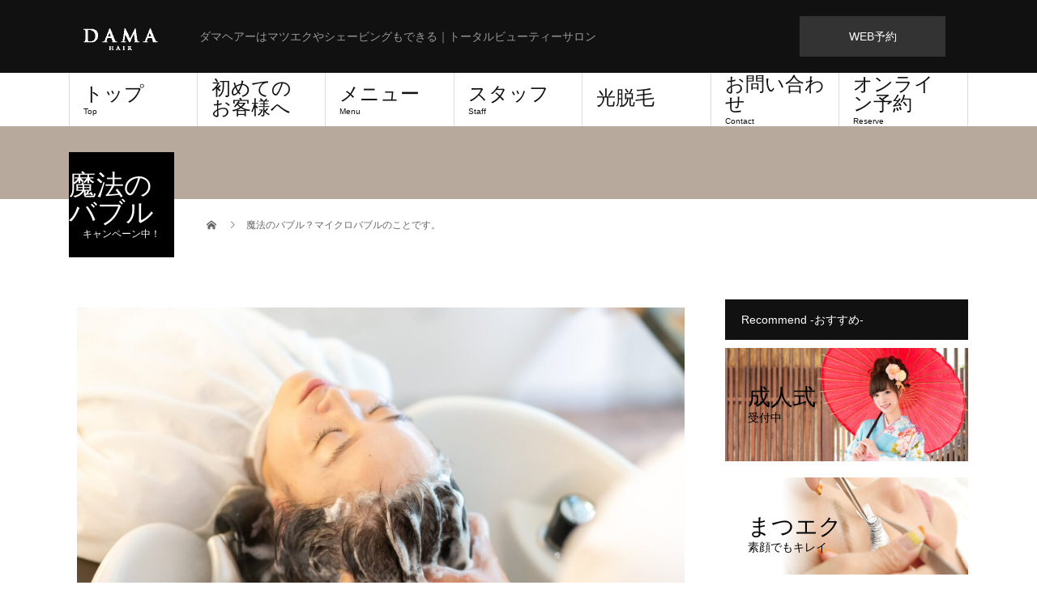

--- FILE ---
content_type: text/html; charset=UTF-8
request_url: https://dama.vc/marbb/
body_size: 78456
content:
<!DOCTYPE html>
<html dir="ltr" lang="ja" prefix="og: https://ogp.me/ns#">
<head>
<meta charset="UTF-8">
<meta name="description" content="サロン向けマイクロバブル発生装置「marbb」は、マイナスの電荷を帯びた炭酸の2000分の1以下のマイクロバブルを発生させ、毛穴の細部にまで入り込んで汚れを吸着、除去します。「marbb」を使用することで、毛髪に付着している汚れだけでなく臭いやかゆみの原因となるシャンプー剤やカラー剤・パーマ剤を徹底的に洗浄し、カラーやパーマ、サロンメニューのクオリティを上げることが可能になります。">
<meta name="viewport" content="width=device-width">
<title>魔法のバブル？マイクロバブルのことです。 | 常陸太田市の美容室 | DAMA HAIR | ダマヘアー</title>

		<!-- All in One SEO 4.9.3 - aioseo.com -->
	<meta name="robots" content="max-image-preview:large" />
	<link rel="canonical" href="https://dama.vc/marbb/" />
	<meta name="generator" content="All in One SEO (AIOSEO) 4.9.3" />
		<meta property="og:locale" content="ja_JP" />
		<meta property="og:site_name" content="常陸太田市の美容室 | DAMA HAIR | ダマヘアー | ダマヘアーはマツエクやシェービングもできる｜トータルビューティーサロン" />
		<meta property="og:type" content="article" />
		<meta property="og:title" content="魔法のバブル？マイクロバブルのことです。 | 常陸太田市の美容室 | DAMA HAIR | ダマヘアー" />
		<meta property="og:url" content="https://dama.vc/marbb/" />
		<meta property="article:published_time" content="2023-06-06T15:54:54+00:00" />
		<meta property="article:modified_time" content="2023-06-14T23:29:57+00:00" />
		<meta name="twitter:card" content="summary" />
		<meta name="twitter:title" content="魔法のバブル？マイクロバブルのことです。 | 常陸太田市の美容室 | DAMA HAIR | ダマヘアー" />
		<script type="application/ld+json" class="aioseo-schema">
			{"@context":"https:\/\/schema.org","@graph":[{"@type":"BreadcrumbList","@id":"https:\/\/dama.vc\/marbb\/#breadcrumblist","itemListElement":[{"@type":"ListItem","@id":"https:\/\/dama.vc#listItem","position":1,"name":"\u30db\u30fc\u30e0","item":"https:\/\/dama.vc","nextItem":{"@type":"ListItem","@id":"https:\/\/dama.vc\/marbb\/#listItem","name":"\u9b54\u6cd5\u306e\u30d0\u30d6\u30eb\uff1f\u30de\u30a4\u30af\u30ed\u30d0\u30d6\u30eb\u306e\u3053\u3068\u3067\u3059\u3002"}},{"@type":"ListItem","@id":"https:\/\/dama.vc\/marbb\/#listItem","position":2,"name":"\u9b54\u6cd5\u306e\u30d0\u30d6\u30eb\uff1f\u30de\u30a4\u30af\u30ed\u30d0\u30d6\u30eb\u306e\u3053\u3068\u3067\u3059\u3002","previousItem":{"@type":"ListItem","@id":"https:\/\/dama.vc#listItem","name":"\u30db\u30fc\u30e0"}}]},{"@type":"Organization","@id":"https:\/\/dama.vc\/#organization","name":"\u5e38\u9678\u592a\u7530\u5e02\u306e\u7f8e\u5bb9\u5ba4\u3000DAMA HAIR \u30c0\u30de\u30d8\u30a2\u30fc","description":"\u30c0\u30de\u30d8\u30a2\u30fc\u306f\u30de\u30c4\u30a8\u30af\u3084\u30b7\u30a7\u30fc\u30d3\u30f3\u30b0\u3082\u3067\u304d\u308b\uff5c\u30c8\u30fc\u30bf\u30eb\u30d3\u30e5\u30fc\u30c6\u30a3\u30fc\u30b5\u30ed\u30f3","url":"https:\/\/dama.vc\/","telephone":"+81294722499","logo":{"@type":"ImageObject","url":"https:\/\/dama.vc\/new\/wp-content\/uploads\/2021\/11\/Dama.jpg","@id":"https:\/\/dama.vc\/marbb\/#organizationLogo","width":112,"height":112},"image":{"@id":"https:\/\/dama.vc\/marbb\/#organizationLogo"}},{"@type":"WebPage","@id":"https:\/\/dama.vc\/marbb\/#webpage","url":"https:\/\/dama.vc\/marbb\/","name":"\u9b54\u6cd5\u306e\u30d0\u30d6\u30eb\uff1f\u30de\u30a4\u30af\u30ed\u30d0\u30d6\u30eb\u306e\u3053\u3068\u3067\u3059\u3002 | \u5e38\u9678\u592a\u7530\u5e02\u306e\u7f8e\u5bb9\u5ba4 | DAMA HAIR | \u30c0\u30de\u30d8\u30a2\u30fc","inLanguage":"ja","isPartOf":{"@id":"https:\/\/dama.vc\/#website"},"breadcrumb":{"@id":"https:\/\/dama.vc\/marbb\/#breadcrumblist"},"datePublished":"2023-06-07T00:54:54+09:00","dateModified":"2023-06-15T08:29:57+09:00"},{"@type":"WebSite","@id":"https:\/\/dama.vc\/#website","url":"https:\/\/dama.vc\/","name":"\u5e38\u9678\u592a\u7530\u5e02\u306e\u7f8e\u5bb9\u5ba4 | DAMA HAIR | \u30c0\u30de\u30d8\u30a2\u30fc","description":"\u30c0\u30de\u30d8\u30a2\u30fc\u306f\u30de\u30c4\u30a8\u30af\u3084\u30b7\u30a7\u30fc\u30d3\u30f3\u30b0\u3082\u3067\u304d\u308b\uff5c\u30c8\u30fc\u30bf\u30eb\u30d3\u30e5\u30fc\u30c6\u30a3\u30fc\u30b5\u30ed\u30f3","inLanguage":"ja","publisher":{"@id":"https:\/\/dama.vc\/#organization"}}]}
		</script>
		<!-- All in One SEO -->

<link rel="alternate" type="application/rss+xml" title="常陸太田市の美容室 | DAMA HAIR | ダマヘアー &raquo; フィード" href="https://dama.vc/feed/" />
<link rel="alternate" type="application/rss+xml" title="常陸太田市の美容室 | DAMA HAIR | ダマヘアー &raquo; コメントフィード" href="https://dama.vc/comments/feed/" />
<script type="text/javascript">
/* <![CDATA[ */
window._wpemojiSettings = {"baseUrl":"https:\/\/s.w.org\/images\/core\/emoji\/14.0.0\/72x72\/","ext":".png","svgUrl":"https:\/\/s.w.org\/images\/core\/emoji\/14.0.0\/svg\/","svgExt":".svg","source":{"concatemoji":"https:\/\/dama.vc\/new\/wp-includes\/js\/wp-emoji-release.min.js?ver=6.4.7"}};
/*! This file is auto-generated */
!function(i,n){var o,s,e;function c(e){try{var t={supportTests:e,timestamp:(new Date).valueOf()};sessionStorage.setItem(o,JSON.stringify(t))}catch(e){}}function p(e,t,n){e.clearRect(0,0,e.canvas.width,e.canvas.height),e.fillText(t,0,0);var t=new Uint32Array(e.getImageData(0,0,e.canvas.width,e.canvas.height).data),r=(e.clearRect(0,0,e.canvas.width,e.canvas.height),e.fillText(n,0,0),new Uint32Array(e.getImageData(0,0,e.canvas.width,e.canvas.height).data));return t.every(function(e,t){return e===r[t]})}function u(e,t,n){switch(t){case"flag":return n(e,"\ud83c\udff3\ufe0f\u200d\u26a7\ufe0f","\ud83c\udff3\ufe0f\u200b\u26a7\ufe0f")?!1:!n(e,"\ud83c\uddfa\ud83c\uddf3","\ud83c\uddfa\u200b\ud83c\uddf3")&&!n(e,"\ud83c\udff4\udb40\udc67\udb40\udc62\udb40\udc65\udb40\udc6e\udb40\udc67\udb40\udc7f","\ud83c\udff4\u200b\udb40\udc67\u200b\udb40\udc62\u200b\udb40\udc65\u200b\udb40\udc6e\u200b\udb40\udc67\u200b\udb40\udc7f");case"emoji":return!n(e,"\ud83e\udef1\ud83c\udffb\u200d\ud83e\udef2\ud83c\udfff","\ud83e\udef1\ud83c\udffb\u200b\ud83e\udef2\ud83c\udfff")}return!1}function f(e,t,n){var r="undefined"!=typeof WorkerGlobalScope&&self instanceof WorkerGlobalScope?new OffscreenCanvas(300,150):i.createElement("canvas"),a=r.getContext("2d",{willReadFrequently:!0}),o=(a.textBaseline="top",a.font="600 32px Arial",{});return e.forEach(function(e){o[e]=t(a,e,n)}),o}function t(e){var t=i.createElement("script");t.src=e,t.defer=!0,i.head.appendChild(t)}"undefined"!=typeof Promise&&(o="wpEmojiSettingsSupports",s=["flag","emoji"],n.supports={everything:!0,everythingExceptFlag:!0},e=new Promise(function(e){i.addEventListener("DOMContentLoaded",e,{once:!0})}),new Promise(function(t){var n=function(){try{var e=JSON.parse(sessionStorage.getItem(o));if("object"==typeof e&&"number"==typeof e.timestamp&&(new Date).valueOf()<e.timestamp+604800&&"object"==typeof e.supportTests)return e.supportTests}catch(e){}return null}();if(!n){if("undefined"!=typeof Worker&&"undefined"!=typeof OffscreenCanvas&&"undefined"!=typeof URL&&URL.createObjectURL&&"undefined"!=typeof Blob)try{var e="postMessage("+f.toString()+"("+[JSON.stringify(s),u.toString(),p.toString()].join(",")+"));",r=new Blob([e],{type:"text/javascript"}),a=new Worker(URL.createObjectURL(r),{name:"wpTestEmojiSupports"});return void(a.onmessage=function(e){c(n=e.data),a.terminate(),t(n)})}catch(e){}c(n=f(s,u,p))}t(n)}).then(function(e){for(var t in e)n.supports[t]=e[t],n.supports.everything=n.supports.everything&&n.supports[t],"flag"!==t&&(n.supports.everythingExceptFlag=n.supports.everythingExceptFlag&&n.supports[t]);n.supports.everythingExceptFlag=n.supports.everythingExceptFlag&&!n.supports.flag,n.DOMReady=!1,n.readyCallback=function(){n.DOMReady=!0}}).then(function(){return e}).then(function(){var e;n.supports.everything||(n.readyCallback(),(e=n.source||{}).concatemoji?t(e.concatemoji):e.wpemoji&&e.twemoji&&(t(e.twemoji),t(e.wpemoji)))}))}((window,document),window._wpemojiSettings);
/* ]]> */
</script>
<style id='wp-emoji-styles-inline-css' type='text/css'>

	img.wp-smiley, img.emoji {
		display: inline !important;
		border: none !important;
		box-shadow: none !important;
		height: 1em !important;
		width: 1em !important;
		margin: 0 0.07em !important;
		vertical-align: -0.1em !important;
		background: none !important;
		padding: 0 !important;
	}
</style>
<link rel='stylesheet' id='aioseo/css/src/vue/standalone/blocks/table-of-contents/global.scss-css' href='https://dama.vc/new/wp-content/plugins/all-in-one-seo-pack/dist/Lite/assets/css/table-of-contents/global.e90f6d47.css?ver=4.9.3' type='text/css' media='all' />
<style id='classic-theme-styles-inline-css' type='text/css'>
/*! This file is auto-generated */
.wp-block-button__link{color:#fff;background-color:#32373c;border-radius:9999px;box-shadow:none;text-decoration:none;padding:calc(.667em + 2px) calc(1.333em + 2px);font-size:1.125em}.wp-block-file__button{background:#32373c;color:#fff;text-decoration:none}
</style>
<style id='global-styles-inline-css' type='text/css'>
body{--wp--preset--color--black: #000000;--wp--preset--color--cyan-bluish-gray: #abb8c3;--wp--preset--color--white: #ffffff;--wp--preset--color--pale-pink: #f78da7;--wp--preset--color--vivid-red: #cf2e2e;--wp--preset--color--luminous-vivid-orange: #ff6900;--wp--preset--color--luminous-vivid-amber: #fcb900;--wp--preset--color--light-green-cyan: #7bdcb5;--wp--preset--color--vivid-green-cyan: #00d084;--wp--preset--color--pale-cyan-blue: #8ed1fc;--wp--preset--color--vivid-cyan-blue: #0693e3;--wp--preset--color--vivid-purple: #9b51e0;--wp--preset--gradient--vivid-cyan-blue-to-vivid-purple: linear-gradient(135deg,rgba(6,147,227,1) 0%,rgb(155,81,224) 100%);--wp--preset--gradient--light-green-cyan-to-vivid-green-cyan: linear-gradient(135deg,rgb(122,220,180) 0%,rgb(0,208,130) 100%);--wp--preset--gradient--luminous-vivid-amber-to-luminous-vivid-orange: linear-gradient(135deg,rgba(252,185,0,1) 0%,rgba(255,105,0,1) 100%);--wp--preset--gradient--luminous-vivid-orange-to-vivid-red: linear-gradient(135deg,rgba(255,105,0,1) 0%,rgb(207,46,46) 100%);--wp--preset--gradient--very-light-gray-to-cyan-bluish-gray: linear-gradient(135deg,rgb(238,238,238) 0%,rgb(169,184,195) 100%);--wp--preset--gradient--cool-to-warm-spectrum: linear-gradient(135deg,rgb(74,234,220) 0%,rgb(151,120,209) 20%,rgb(207,42,186) 40%,rgb(238,44,130) 60%,rgb(251,105,98) 80%,rgb(254,248,76) 100%);--wp--preset--gradient--blush-light-purple: linear-gradient(135deg,rgb(255,206,236) 0%,rgb(152,150,240) 100%);--wp--preset--gradient--blush-bordeaux: linear-gradient(135deg,rgb(254,205,165) 0%,rgb(254,45,45) 50%,rgb(107,0,62) 100%);--wp--preset--gradient--luminous-dusk: linear-gradient(135deg,rgb(255,203,112) 0%,rgb(199,81,192) 50%,rgb(65,88,208) 100%);--wp--preset--gradient--pale-ocean: linear-gradient(135deg,rgb(255,245,203) 0%,rgb(182,227,212) 50%,rgb(51,167,181) 100%);--wp--preset--gradient--electric-grass: linear-gradient(135deg,rgb(202,248,128) 0%,rgb(113,206,126) 100%);--wp--preset--gradient--midnight: linear-gradient(135deg,rgb(2,3,129) 0%,rgb(40,116,252) 100%);--wp--preset--font-size--small: 13px;--wp--preset--font-size--medium: 20px;--wp--preset--font-size--large: 36px;--wp--preset--font-size--x-large: 42px;--wp--preset--spacing--20: 0.44rem;--wp--preset--spacing--30: 0.67rem;--wp--preset--spacing--40: 1rem;--wp--preset--spacing--50: 1.5rem;--wp--preset--spacing--60: 2.25rem;--wp--preset--spacing--70: 3.38rem;--wp--preset--spacing--80: 5.06rem;--wp--preset--shadow--natural: 6px 6px 9px rgba(0, 0, 0, 0.2);--wp--preset--shadow--deep: 12px 12px 50px rgba(0, 0, 0, 0.4);--wp--preset--shadow--sharp: 6px 6px 0px rgba(0, 0, 0, 0.2);--wp--preset--shadow--outlined: 6px 6px 0px -3px rgba(255, 255, 255, 1), 6px 6px rgba(0, 0, 0, 1);--wp--preset--shadow--crisp: 6px 6px 0px rgba(0, 0, 0, 1);}:where(.is-layout-flex){gap: 0.5em;}:where(.is-layout-grid){gap: 0.5em;}body .is-layout-flow > .alignleft{float: left;margin-inline-start: 0;margin-inline-end: 2em;}body .is-layout-flow > .alignright{float: right;margin-inline-start: 2em;margin-inline-end: 0;}body .is-layout-flow > .aligncenter{margin-left: auto !important;margin-right: auto !important;}body .is-layout-constrained > .alignleft{float: left;margin-inline-start: 0;margin-inline-end: 2em;}body .is-layout-constrained > .alignright{float: right;margin-inline-start: 2em;margin-inline-end: 0;}body .is-layout-constrained > .aligncenter{margin-left: auto !important;margin-right: auto !important;}body .is-layout-constrained > :where(:not(.alignleft):not(.alignright):not(.alignfull)){max-width: var(--wp--style--global--content-size);margin-left: auto !important;margin-right: auto !important;}body .is-layout-constrained > .alignwide{max-width: var(--wp--style--global--wide-size);}body .is-layout-flex{display: flex;}body .is-layout-flex{flex-wrap: wrap;align-items: center;}body .is-layout-flex > *{margin: 0;}body .is-layout-grid{display: grid;}body .is-layout-grid > *{margin: 0;}:where(.wp-block-columns.is-layout-flex){gap: 2em;}:where(.wp-block-columns.is-layout-grid){gap: 2em;}:where(.wp-block-post-template.is-layout-flex){gap: 1.25em;}:where(.wp-block-post-template.is-layout-grid){gap: 1.25em;}.has-black-color{color: var(--wp--preset--color--black) !important;}.has-cyan-bluish-gray-color{color: var(--wp--preset--color--cyan-bluish-gray) !important;}.has-white-color{color: var(--wp--preset--color--white) !important;}.has-pale-pink-color{color: var(--wp--preset--color--pale-pink) !important;}.has-vivid-red-color{color: var(--wp--preset--color--vivid-red) !important;}.has-luminous-vivid-orange-color{color: var(--wp--preset--color--luminous-vivid-orange) !important;}.has-luminous-vivid-amber-color{color: var(--wp--preset--color--luminous-vivid-amber) !important;}.has-light-green-cyan-color{color: var(--wp--preset--color--light-green-cyan) !important;}.has-vivid-green-cyan-color{color: var(--wp--preset--color--vivid-green-cyan) !important;}.has-pale-cyan-blue-color{color: var(--wp--preset--color--pale-cyan-blue) !important;}.has-vivid-cyan-blue-color{color: var(--wp--preset--color--vivid-cyan-blue) !important;}.has-vivid-purple-color{color: var(--wp--preset--color--vivid-purple) !important;}.has-black-background-color{background-color: var(--wp--preset--color--black) !important;}.has-cyan-bluish-gray-background-color{background-color: var(--wp--preset--color--cyan-bluish-gray) !important;}.has-white-background-color{background-color: var(--wp--preset--color--white) !important;}.has-pale-pink-background-color{background-color: var(--wp--preset--color--pale-pink) !important;}.has-vivid-red-background-color{background-color: var(--wp--preset--color--vivid-red) !important;}.has-luminous-vivid-orange-background-color{background-color: var(--wp--preset--color--luminous-vivid-orange) !important;}.has-luminous-vivid-amber-background-color{background-color: var(--wp--preset--color--luminous-vivid-amber) !important;}.has-light-green-cyan-background-color{background-color: var(--wp--preset--color--light-green-cyan) !important;}.has-vivid-green-cyan-background-color{background-color: var(--wp--preset--color--vivid-green-cyan) !important;}.has-pale-cyan-blue-background-color{background-color: var(--wp--preset--color--pale-cyan-blue) !important;}.has-vivid-cyan-blue-background-color{background-color: var(--wp--preset--color--vivid-cyan-blue) !important;}.has-vivid-purple-background-color{background-color: var(--wp--preset--color--vivid-purple) !important;}.has-black-border-color{border-color: var(--wp--preset--color--black) !important;}.has-cyan-bluish-gray-border-color{border-color: var(--wp--preset--color--cyan-bluish-gray) !important;}.has-white-border-color{border-color: var(--wp--preset--color--white) !important;}.has-pale-pink-border-color{border-color: var(--wp--preset--color--pale-pink) !important;}.has-vivid-red-border-color{border-color: var(--wp--preset--color--vivid-red) !important;}.has-luminous-vivid-orange-border-color{border-color: var(--wp--preset--color--luminous-vivid-orange) !important;}.has-luminous-vivid-amber-border-color{border-color: var(--wp--preset--color--luminous-vivid-amber) !important;}.has-light-green-cyan-border-color{border-color: var(--wp--preset--color--light-green-cyan) !important;}.has-vivid-green-cyan-border-color{border-color: var(--wp--preset--color--vivid-green-cyan) !important;}.has-pale-cyan-blue-border-color{border-color: var(--wp--preset--color--pale-cyan-blue) !important;}.has-vivid-cyan-blue-border-color{border-color: var(--wp--preset--color--vivid-cyan-blue) !important;}.has-vivid-purple-border-color{border-color: var(--wp--preset--color--vivid-purple) !important;}.has-vivid-cyan-blue-to-vivid-purple-gradient-background{background: var(--wp--preset--gradient--vivid-cyan-blue-to-vivid-purple) !important;}.has-light-green-cyan-to-vivid-green-cyan-gradient-background{background: var(--wp--preset--gradient--light-green-cyan-to-vivid-green-cyan) !important;}.has-luminous-vivid-amber-to-luminous-vivid-orange-gradient-background{background: var(--wp--preset--gradient--luminous-vivid-amber-to-luminous-vivid-orange) !important;}.has-luminous-vivid-orange-to-vivid-red-gradient-background{background: var(--wp--preset--gradient--luminous-vivid-orange-to-vivid-red) !important;}.has-very-light-gray-to-cyan-bluish-gray-gradient-background{background: var(--wp--preset--gradient--very-light-gray-to-cyan-bluish-gray) !important;}.has-cool-to-warm-spectrum-gradient-background{background: var(--wp--preset--gradient--cool-to-warm-spectrum) !important;}.has-blush-light-purple-gradient-background{background: var(--wp--preset--gradient--blush-light-purple) !important;}.has-blush-bordeaux-gradient-background{background: var(--wp--preset--gradient--blush-bordeaux) !important;}.has-luminous-dusk-gradient-background{background: var(--wp--preset--gradient--luminous-dusk) !important;}.has-pale-ocean-gradient-background{background: var(--wp--preset--gradient--pale-ocean) !important;}.has-electric-grass-gradient-background{background: var(--wp--preset--gradient--electric-grass) !important;}.has-midnight-gradient-background{background: var(--wp--preset--gradient--midnight) !important;}.has-small-font-size{font-size: var(--wp--preset--font-size--small) !important;}.has-medium-font-size{font-size: var(--wp--preset--font-size--medium) !important;}.has-large-font-size{font-size: var(--wp--preset--font-size--large) !important;}.has-x-large-font-size{font-size: var(--wp--preset--font-size--x-large) !important;}
.wp-block-navigation a:where(:not(.wp-element-button)){color: inherit;}
:where(.wp-block-post-template.is-layout-flex){gap: 1.25em;}:where(.wp-block-post-template.is-layout-grid){gap: 1.25em;}
:where(.wp-block-columns.is-layout-flex){gap: 2em;}:where(.wp-block-columns.is-layout-grid){gap: 2em;}
.wp-block-pullquote{font-size: 1.5em;line-height: 1.6;}
</style>
<link rel='stylesheet' id='contact-form-7-css' href='https://dama.vc/new/wp-content/plugins/contact-form-7/includes/css/styles.css?ver=5.9.8' type='text/css' media='all' />
<link rel='stylesheet' id='table-addons-for-elementor-css' href='https://dama.vc/new/wp-content/plugins/table-addons-for-elementor/public/css/table-addons-for-elementor-public.css?ver=2.1.4' type='text/css' media='all' />
<link rel='stylesheet' id='beauty-slick-css' href='https://dama.vc/new/wp-content/themes/beauty_tcd054/assets/css/slick.min.css?ver=6.4.7' type='text/css' media='all' />
<link rel='stylesheet' id='beauty-slick-theme-css' href='https://dama.vc/new/wp-content/themes/beauty_tcd054/assets/css/slick-theme.min.css?ver=6.4.7' type='text/css' media='all' />
<link rel='stylesheet' id='beauty-style-css' href='https://dama.vc/new/wp-content/themes/beauty_tcd054/style.css?ver=1.9' type='text/css' media='all' />
<link rel='stylesheet' id='elementor-icons-css' href='https://dama.vc/new/wp-content/plugins/elementor/assets/lib/eicons/css/elementor-icons.min.css?ver=5.35.0' type='text/css' media='all' />
<link rel='stylesheet' id='elementor-frontend-css' href='https://dama.vc/new/wp-content/plugins/elementor/assets/css/frontend.min.css?ver=3.27.7' type='text/css' media='all' />
<link rel='stylesheet' id='elementor-post-2306-css' href='https://dama.vc/new/wp-content/uploads/elementor/css/post-2306.css?ver=1749021894' type='text/css' media='all' />
<link rel='stylesheet' id='e-popup-style-css' href='https://dama.vc/new/wp-content/plugins/elementor-pro/assets/css/conditionals/popup.min.css?ver=3.25.4' type='text/css' media='all' />
<link rel='stylesheet' id='font-awesome-5-all-css' href='https://dama.vc/new/wp-content/plugins/elementor/assets/lib/font-awesome/css/all.min.css?ver=3.27.7' type='text/css' media='all' />
<link rel='stylesheet' id='font-awesome-4-shim-css' href='https://dama.vc/new/wp-content/plugins/elementor/assets/lib/font-awesome/css/v4-shims.min.css?ver=3.27.7' type='text/css' media='all' />
<link rel='stylesheet' id='widget-image-css' href='https://dama.vc/new/wp-content/plugins/elementor/assets/css/widget-image.min.css?ver=3.27.7' type='text/css' media='all' />
<link rel='stylesheet' id='widget-heading-css' href='https://dama.vc/new/wp-content/plugins/elementor/assets/css/widget-heading.min.css?ver=3.27.7' type='text/css' media='all' />
<link rel='stylesheet' id='widget-text-editor-css' href='https://dama.vc/new/wp-content/plugins/elementor/assets/css/widget-text-editor.min.css?ver=3.27.7' type='text/css' media='all' />
<link rel='stylesheet' id='widget-divider-css' href='https://dama.vc/new/wp-content/plugins/elementor/assets/css/widget-divider.min.css?ver=3.27.7' type='text/css' media='all' />
<link rel='stylesheet' id='widget-video-css' href='https://dama.vc/new/wp-content/plugins/elementor/assets/css/widget-video.min.css?ver=3.27.7' type='text/css' media='all' />
<link rel='stylesheet' id='elementor-post-3024-css' href='https://dama.vc/new/wp-content/uploads/elementor/css/post-3024.css?ver=1749038474' type='text/css' media='all' />
<link rel='stylesheet' id='google-fonts-1-css' href='https://fonts.googleapis.com/css?family=Roboto%3A100%2C100italic%2C200%2C200italic%2C300%2C300italic%2C400%2C400italic%2C500%2C500italic%2C600%2C600italic%2C700%2C700italic%2C800%2C800italic%2C900%2C900italic%7CRoboto+Slab%3A100%2C100italic%2C200%2C200italic%2C300%2C300italic%2C400%2C400italic%2C500%2C500italic%2C600%2C600italic%2C700%2C700italic%2C800%2C800italic%2C900%2C900italic&#038;display=auto&#038;ver=6.4.7' type='text/css' media='all' />
<link rel="preconnect" href="https://fonts.gstatic.com/" crossorigin><script type="text/javascript" src="https://dama.vc/new/wp-includes/js/jquery/jquery.min.js?ver=3.7.1" id="jquery-core-js"></script>
<script type="text/javascript" src="https://dama.vc/new/wp-includes/js/jquery/jquery-migrate.min.js?ver=3.4.1" id="jquery-migrate-js"></script>
<script type="text/javascript" src="https://dama.vc/new/wp-content/themes/beauty_tcd054/assets/js/slick.min.js?ver=1.9" id="beauty-slick-js"></script>
<script type="text/javascript" src="https://dama.vc/new/wp-content/plugins/elementor/assets/lib/font-awesome/js/v4-shims.min.js?ver=3.27.7" id="font-awesome-4-shim-js"></script>
<link rel="https://api.w.org/" href="https://dama.vc/wp-json/" /><link rel="alternate" type="application/json" href="https://dama.vc/wp-json/wp/v2/pages/3024" /><link rel='shortlink' href='https://dama.vc/?p=3024' />
<link rel="alternate" type="application/json+oembed" href="https://dama.vc/wp-json/oembed/1.0/embed?url=https%3A%2F%2Fdama.vc%2Fmarbb%2F" />
<link rel="alternate" type="text/xml+oembed" href="https://dama.vc/wp-json/oembed/1.0/embed?url=https%3A%2F%2Fdama.vc%2Fmarbb%2F&#038;format=xml" />
<link rel="shortcut icon" href="https://dama.vc/new/wp-content/uploads/2020/04/ファビコン.png">
<style>
.p-headline,.p-pager__item span,.p-portfolio__headline,.p-page-links > span,.c-pw__btn,.p-widget__title,.p-search__submit,.p-staff-blog__headline,.p-readmore__btn{background: #111111}.p-pager__item span,.p-page-links > span{border-color: #111111}.p-pagetop a:hover,.p-nav02__item a:hover,.p-index-content__btn:hover,.p-menu-btn.is-active,.c-pw__btn:hover,.p-search__submit:hover,.p-readmore__btn:hover{background: #2489b5}.p-article01__title a:hover,.p-article01__cat a:hover,.p-article02__title a:hover,.p-article03__title a:hover,.p-breadcrumb a:hover,.p-entry__cat a:hover,.p-article04 a:hover .p-article04__title,.p-article06 a:hover .p-article06__name,.p-profile__social-item a:hover,.p-style-author__body:hover .p-style-author__portrait-name,.p-style-author__body:hover .p-style-author__comment::after,.p-news-ticker__item-date,.p-news-ticker__list-item-title:hover,.p-article05 a:hover .p-article05__title,.p-news-ticker__list-item-date,.p-author__name a:hover,.p-profile__table a:hover,.p-style__table a:hover{color: #2489b5}.p-entry__body a,.custom-html-widget a{color: #ffffff}body,.p-global-nav .sub-title,.p-page-header__sub,.p-index-content__header-title span{font-family: "Segoe UI", Verdana, "游ゴシック", YuGothic, "Hiragino Kaku Gothic ProN", Meiryo, sans-serif}.l-header__tel,.c-logo,.p-global-nav > ul > li > a,.p-page-header__title,.p-banner-list__item-catch,.p-profile__table caption,.p-search__title,.p-style__data-item-headline,.p-index-content__header-title,.p-header-slider__item-title,.p-header-video__title,.p-header-youtube__title{font-family: "Times New Roman", "游明朝", "Yu Mincho", "游明朝体", "YuMincho", "ヒラギノ明朝 Pro W3", "Hiragino Mincho Pro", "HiraMinProN-W3", "HGS明朝E", "ＭＳ Ｐ明朝", "MS PMincho", serif; font-weight: 500}.p-hover-effect--type1:hover img{-webkit-transform: scale(1.2);transform: scale(1.2)}.l-header{background: #111111}.l-header__desc{color: #999999}.p-global-nav .sub-menu a{background: #111111;color: #ffffff}.p-global-nav .sub-menu a:hover{background: #422414;color: #ffffff}.p-contact__appointment{background: #333333;color: #ffffff}.p-contact__appointment:hover{background: #422414;color: #ffffff}.p-contact__appointment:hover{background: #422414;color: #ffffff}.l-footer__info,.p-copyright{background: #111111}.p-copyright{border-color: #333333}.p-entry__title{font-size: 28px}.p-entry__body,.p-entry__body p{font-size: 19px}@media screen and (max-width: 991px) {.p-global-nav__inner{background: rgba(17,17,17, 0.8);color: #ffffff}.p-global-nav ul li a{font-family: "Segoe UI", Verdana, "游ゴシック", YuGothic, "Hiragino Kaku Gothic ProN", Meiryo, sans-serif;color: #ffffff !important}}@media screen and (max-width: 767px) {.p-style + .p-nav02{display: none}}.c-load--type1 { border: 3px solid rgba(17, 17, 17, 0.2); border-top-color: #111111; }
</style>
<meta name="generator" content="Elementor 3.27.7; features: additional_custom_breakpoints; settings: css_print_method-external, google_font-enabled, font_display-auto">
			<style>
				.e-con.e-parent:nth-of-type(n+4):not(.e-lazyloaded):not(.e-no-lazyload),
				.e-con.e-parent:nth-of-type(n+4):not(.e-lazyloaded):not(.e-no-lazyload) * {
					background-image: none !important;
				}
				@media screen and (max-height: 1024px) {
					.e-con.e-parent:nth-of-type(n+3):not(.e-lazyloaded):not(.e-no-lazyload),
					.e-con.e-parent:nth-of-type(n+3):not(.e-lazyloaded):not(.e-no-lazyload) * {
						background-image: none !important;
					}
				}
				@media screen and (max-height: 640px) {
					.e-con.e-parent:nth-of-type(n+2):not(.e-lazyloaded):not(.e-no-lazyload),
					.e-con.e-parent:nth-of-type(n+2):not(.e-lazyloaded):not(.e-no-lazyload) * {
						background-image: none !important;
					}
				}
			</style>
			<script async src="https://pagead2.googlesyndication.com/pagead/js/adsbygoogle.js?client=ca-pub-5205219227527695"
     crossorigin="anonymous"></script>
</head>
<body class="page-template-default page page-id-3024 elementor-default elementor-kit-2306 elementor-page elementor-page-3024">
<div id="site_loader_overlay">
  <div id="site_loader_animation" class="c-load--type1">
      </div>
</div>
<div id="site_wrap">
<header id="js-header" class="l-header l-header--fixed">
  <div class="l-header__inner l-inner">
    <div class="l-header__logo c-logo">
      <a href="https://dama.vc/">
        <img src="https://dama.vc/new/wp-content/uploads/2018/12/web用ロゴ.png" alt="常陸太田市の美容室 | DAMA HAIR | ダマヘアー" width="131" height="37.5">
      </a>
    </div>
    <p class="l-header__desc">ダマヘアーはマツエクやシェービングもできる｜トータルビューティーサロン</p>
        <div class="l-header__contact">
              <a href="http://dama.vc/reserve" class="p-contact__appointment p-btn" target="_blank">WEB予約</a>
        </div>
      </div>
  <a href="#" id="js-menu-btn" class="p-menu-btn c-menu-btn"></a>
  <nav id="js-global-nav" class="p-global-nav"><ul class="p-global-nav__inner"><li id="menu-item-1450" class="menu-item menu-item-type-post_type menu-item-object-page menu-item-home menu-item-1450"><a href="https://dama.vc/">トップ<span class="sub-title">Top</span><span class="sub-menu-toggle"></span></a></li>
<li id="menu-item-3368" class="menu-item menu-item-type-post_type menu-item-object-page menu-item-3368"><a href="https://dama.vc/welcome-new-customers/">初めてのお客様へ<span class="sub-title"></span><span class="sub-menu-toggle"></span></a></li>
<li id="menu-item-956" class="menu-item menu-item-type-post_type menu-item-object-page menu-item-956"><a href="https://dama.vc/price/">メニュー<span class="sub-title">Menu</span><span class="sub-menu-toggle"></span></a></li>
<li id="menu-item-1270" class="menu-item menu-item-type-post_type_archive menu-item-object-staff menu-item-1270"><a href="https://dama.vc/staff/">スタッフ<span class="sub-title">Staff</span><span class="sub-menu-toggle"></span></a></li>
<li id="menu-item-2863" class="menu-item menu-item-type-post_type menu-item-object-page menu-item-2863"><a href="https://dama.vc/hair_loss/">光脱毛<span class="sub-title"></span><span class="sub-menu-toggle"></span></a></li>
<li id="menu-item-244" class="menu-item menu-item-type-post_type menu-item-object-page menu-item-244"><a href="https://dama.vc/contact/">お問い合わせ<span class="sub-title">Contact</span><span class="sub-menu-toggle"></span></a></li>
<li id="menu-item-1449" class="menu-item menu-item-type-post_type menu-item-object-page menu-item-1449"><a href="https://dama.vc/reserve/">オンライン予約<span class="sub-title">Reserve</span><span class="sub-menu-toggle"></span></a></li>
</ul></nav></header>
<main class="l-main">
    <ul class="p-breadcrumb c-breadcrumb" itemscope itemtype="http://schema.org/BreadcrumbList">
<li class="p-breadcrumb__item c-breadcrumb__item c-breadcrumb__item--home" itemprop="itemListElement" itemscope itemtype="http://schema.org/ListItem">
<a href="https://dama.vc/" itemprop="item">
<span itemprop="name">HOME</span>
</a>
<meta itemprop="position" content="1">
</li>
<li class="p-breadcrumb__item c-breadcrumb__item" itemprop="itemListElement" itemscope itemtype="http://schema.org/ListItem"><span itemprop="name">魔法のバブル？マイクロバブルのことです。</span><meta itemprop="position" content="2"></li>
</ul>
  <header class="p-page-header" style="background: #b7aa9d;">
  <div class="p-page-header__inner l-inner">
    <h1 class="p-page-header__title" style="background: #000000; color: #ffffff; font-size: 34px;">魔法のバブル<span class="p-page-header__sub" style="color: #ffffff; font-size: 12px;">キャンペーン中！</span></h1>
      </div>
</header>
  <div class="l-main__inner l-inner">
  <ul class="p-breadcrumb c-breadcrumb" itemscope itemtype="http://schema.org/BreadcrumbList">
<li class="p-breadcrumb__item c-breadcrumb__item c-breadcrumb__item--home" itemprop="itemListElement" itemscope itemtype="http://schema.org/ListItem">
<a href="https://dama.vc/" itemprop="item">
<span itemprop="name">HOME</span>
</a>
<meta itemprop="position" content="1">
</li>
<li class="p-breadcrumb__item c-breadcrumb__item" itemprop="itemListElement" itemscope itemtype="http://schema.org/ListItem"><span itemprop="name">魔法のバブル？マイクロバブルのことです。</span><meta itemprop="position" content="2"></li>
</ul>
  <div class="l-contents">
    <div class="l-primary">
        			<article class="p-entry">
        <header>
                  </header>
        <div class="p-entry__body">
          		<div data-elementor-type="wp-page" data-elementor-id="3024" class="elementor elementor-3024" data-elementor-post-type="page">
						<section class="elementor-section elementor-top-section elementor-element elementor-element-866dc00 elementor-section-boxed elementor-section-height-default elementor-section-height-default" data-id="866dc00" data-element_type="section">
						<div class="elementor-container elementor-column-gap-default">
					<div class="elementor-column elementor-col-100 elementor-top-column elementor-element elementor-element-d7b15e3" data-id="d7b15e3" data-element_type="column">
			<div class="elementor-widget-wrap elementor-element-populated">
						<div class="elementor-element elementor-element-7ce7cce elementor-widget elementor-widget-image" data-id="7ce7cce" data-element_type="widget" data-widget_type="image.default">
				<div class="elementor-widget-container">
															<img fetchpriority="high" decoding="async" width="1024" height="683" src="https://dama.vc/new/wp-content/uploads/2023/06/23259782_m-1024x683.jpg" class="attachment-large size-large wp-image-3026" alt="" srcset="https://dama.vc/new/wp-content/uploads/2023/06/23259782_m-1024x683.jpg 1024w, https://dama.vc/new/wp-content/uploads/2023/06/23259782_m-300x200.jpg 300w, https://dama.vc/new/wp-content/uploads/2023/06/23259782_m-768x512.jpg 768w, https://dama.vc/new/wp-content/uploads/2023/06/23259782_m-1536x1024.jpg 1536w, https://dama.vc/new/wp-content/uploads/2023/06/23259782_m.jpg 1920w" sizes="(max-width: 1024px) 100vw, 1024px" />															</div>
				</div>
					</div>
		</div>
					</div>
		</section>
				<section class="elementor-section elementor-top-section elementor-element elementor-element-ae4dbb0 elementor-section-boxed elementor-section-height-default elementor-section-height-default" data-id="ae4dbb0" data-element_type="section">
						<div class="elementor-container elementor-column-gap-default">
					<div class="elementor-column elementor-col-100 elementor-top-column elementor-element elementor-element-794f199" data-id="794f199" data-element_type="column">
			<div class="elementor-widget-wrap elementor-element-populated">
						<div class="elementor-element elementor-element-93e8ed2 elementor-widget elementor-widget-heading" data-id="93e8ed2" data-element_type="widget" data-widget_type="heading.default">
				<div class="elementor-widget-container">
					<h2 class="elementor-heading-title elementor-size-default">魔法のバブル（マーブ）の凄いメリット</h2>				</div>
				</div>
					</div>
		</div>
					</div>
		</section>
				<section class="elementor-section elementor-top-section elementor-element elementor-element-adb3cde elementor-section-boxed elementor-section-height-default elementor-section-height-default" data-id="adb3cde" data-element_type="section">
						<div class="elementor-container elementor-column-gap-default">
					<div class="elementor-column elementor-col-100 elementor-top-column elementor-element elementor-element-1ce4078" data-id="1ce4078" data-element_type="column">
			<div class="elementor-widget-wrap elementor-element-populated">
						<div class="elementor-element elementor-element-c074ee6 elementor-widget elementor-widget-text-editor" data-id="c074ee6" data-element_type="widget" data-widget_type="text-editor.default">
				<div class="elementor-widget-container">
									<p>魔法のバブルと言われている「marbb（マーブ）」は美容室向けに開発されたマイクロバブル発生装置です。炭酸泉の泡の１/２０００というミクロな泡を大量に発生させ頭皮を隅々まで洗い流します。</p>								</div>
				</div>
					</div>
		</div>
					</div>
		</section>
				<section class="elementor-section elementor-top-section elementor-element elementor-element-3946e55 elementor-section-boxed elementor-section-height-default elementor-section-height-default" data-id="3946e55" data-element_type="section">
						<div class="elementor-container elementor-column-gap-default">
					<div class="elementor-column elementor-col-100 elementor-top-column elementor-element elementor-element-fc7f840" data-id="fc7f840" data-element_type="column">
			<div class="elementor-widget-wrap elementor-element-populated">
						<div class="elementor-element elementor-element-8e69bbb elementor-widget elementor-widget-image" data-id="8e69bbb" data-element_type="widget" data-widget_type="image.default">
				<div class="elementor-widget-container">
															<img decoding="async" width="768" height="716" src="https://dama.vc/new/wp-content/uploads/2023/06/スクリーンショット-11-768x716.png" class="attachment-medium_large size-medium_large wp-image-3027" alt="" srcset="https://dama.vc/new/wp-content/uploads/2023/06/スクリーンショット-11-768x716.png 768w, https://dama.vc/new/wp-content/uploads/2023/06/スクリーンショット-11-300x280.png 300w, https://dama.vc/new/wp-content/uploads/2023/06/スクリーンショット-11.png 840w" sizes="(max-width: 768px) 100vw, 768px" />															</div>
				</div>
					</div>
		</div>
					</div>
		</section>
				<section class="elementor-section elementor-top-section elementor-element elementor-element-186674f elementor-section-boxed elementor-section-height-default elementor-section-height-default" data-id="186674f" data-element_type="section">
						<div class="elementor-container elementor-column-gap-default">
					<div class="elementor-column elementor-col-100 elementor-top-column elementor-element elementor-element-5d7f561" data-id="5d7f561" data-element_type="column">
			<div class="elementor-widget-wrap elementor-element-populated">
						<div class="elementor-element elementor-element-7e3087e elementor-widget elementor-widget-text-editor" data-id="7e3087e" data-element_type="widget" data-widget_type="text-editor.default">
				<div class="elementor-widget-container">
									<p>そのバブルは毛穴やキューティクルの隙間にも入るほど細かく、通常のシャンプーでは落とせない汚れやベタつきや悪臭のもとまでキレイに除去します。</p>								</div>
				</div>
					</div>
		</div>
					</div>
		</section>
				<section class="elementor-section elementor-top-section elementor-element elementor-element-07735be elementor-section-boxed elementor-section-height-default elementor-section-height-default" data-id="07735be" data-element_type="section">
						<div class="elementor-container elementor-column-gap-default">
					<div class="elementor-column elementor-col-100 elementor-top-column elementor-element elementor-element-cb4df73" data-id="cb4df73" data-element_type="column">
			<div class="elementor-widget-wrap elementor-element-populated">
						<div class="elementor-element elementor-element-405bff4 elementor-widget elementor-widget-heading" data-id="405bff4" data-element_type="widget" data-widget_type="heading.default">
				<div class="elementor-widget-container">
					<h2 class="elementor-heading-title elementor-size-default">栓を閉めてマイクロバブルで流してみると。。。</h2>				</div>
				</div>
					</div>
		</div>
					</div>
		</section>
				<section class="elementor-section elementor-top-section elementor-element elementor-element-a807b0e elementor-section-boxed elementor-section-height-default elementor-section-height-default" data-id="a807b0e" data-element_type="section">
						<div class="elementor-container elementor-column-gap-default">
					<div class="elementor-column elementor-col-100 elementor-top-column elementor-element elementor-element-19ea170" data-id="19ea170" data-element_type="column">
			<div class="elementor-widget-wrap elementor-element-populated">
							</div>
		</div>
					</div>
		</section>
				<section class="elementor-section elementor-top-section elementor-element elementor-element-e02ef52 elementor-section-boxed elementor-section-height-default elementor-section-height-default" data-id="e02ef52" data-element_type="section">
						<div class="elementor-container elementor-column-gap-default">
					<div class="elementor-column elementor-col-100 elementor-top-column elementor-element elementor-element-6032c22" data-id="6032c22" data-element_type="column">
			<div class="elementor-widget-wrap elementor-element-populated">
						<div class="elementor-element elementor-element-77fba06 elementor-widget elementor-widget-image" data-id="77fba06" data-element_type="widget" data-widget_type="image.default">
				<div class="elementor-widget-container">
															<img decoding="async" width="1024" height="683" src="https://dama.vc/new/wp-content/uploads/2023/06/marbb-foam4-1024x683.png" class="attachment-large size-large wp-image-3030" alt="" srcset="https://dama.vc/new/wp-content/uploads/2023/06/marbb-foam4-1024x683.png 1024w, https://dama.vc/new/wp-content/uploads/2023/06/marbb-foam4-300x200.png 300w, https://dama.vc/new/wp-content/uploads/2023/06/marbb-foam4-768x512.png 768w, https://dama.vc/new/wp-content/uploads/2023/06/marbb-foam4-1536x1024.png 1536w, https://dama.vc/new/wp-content/uploads/2023/06/marbb-foam4-2048x1365.png 2048w" sizes="(max-width: 1024px) 100vw, 1024px" />															</div>
				</div>
					</div>
		</div>
					</div>
		</section>
				<section class="elementor-section elementor-top-section elementor-element elementor-element-ac32e5e elementor-section-boxed elementor-section-height-default elementor-section-height-default" data-id="ac32e5e" data-element_type="section">
						<div class="elementor-container elementor-column-gap-default">
					<div class="elementor-column elementor-col-100 elementor-top-column elementor-element elementor-element-ab83c50" data-id="ab83c50" data-element_type="column">
			<div class="elementor-widget-wrap elementor-element-populated">
						<div class="elementor-element elementor-element-06465d2 elementor-widget elementor-widget-text-editor" data-id="06465d2" data-element_type="widget" data-widget_type="text-editor.default">
				<div class="elementor-widget-container">
									<p>マイクロバブルで流しただけで汚れが浮かび上がってきました。ちなみにシャンプーはつけていません。</p>								</div>
				</div>
					</div>
		</div>
					</div>
		</section>
				<section class="elementor-section elementor-top-section elementor-element elementor-element-c13a7c4 elementor-section-boxed elementor-section-height-default elementor-section-height-default" data-id="c13a7c4" data-element_type="section">
						<div class="elementor-container elementor-column-gap-default">
					<div class="elementor-column elementor-col-100 elementor-top-column elementor-element elementor-element-1b6eb13" data-id="1b6eb13" data-element_type="column">
			<div class="elementor-widget-wrap elementor-element-populated">
						<div class="elementor-element elementor-element-95cc6b9 elementor-widget elementor-widget-text-editor" data-id="95cc6b9" data-element_type="widget" data-widget_type="text-editor.default">
				<div class="elementor-widget-container">
									<p>魔法のバブルで洗うと毛穴やキューティクルの隙間の汚れを落とすので髪の毛の立ち上がりが出てふわっとボリュームが出やすくなり、キューティクルが整い艶が出ます。</p>								</div>
				</div>
					</div>
		</div>
					</div>
		</section>
				<section class="elementor-section elementor-top-section elementor-element elementor-element-a1ce3d6 elementor-section-boxed elementor-section-height-default elementor-section-height-default" data-id="a1ce3d6" data-element_type="section">
						<div class="elementor-container elementor-column-gap-default">
					<div class="elementor-column elementor-col-100 elementor-top-column elementor-element elementor-element-6c67e4b" data-id="6c67e4b" data-element_type="column">
			<div class="elementor-widget-wrap elementor-element-populated">
						<div class="elementor-element elementor-element-022306c elementor-widget elementor-widget-image" data-id="022306c" data-element_type="widget" data-widget_type="image.default">
				<div class="elementor-widget-container">
															<img loading="lazy" decoding="async" width="1024" height="576" src="https://dama.vc/new/wp-content/uploads/2023/06/marbb-dry-1024x576.png" class="attachment-large size-large wp-image-3028" alt="" srcset="https://dama.vc/new/wp-content/uploads/2023/06/marbb-dry-1024x576.png 1024w, https://dama.vc/new/wp-content/uploads/2023/06/marbb-dry-300x169.png 300w, https://dama.vc/new/wp-content/uploads/2023/06/marbb-dry-768x432.png 768w, https://dama.vc/new/wp-content/uploads/2023/06/marbb-dry-1536x864.png 1536w, https://dama.vc/new/wp-content/uploads/2023/06/marbb-dry.png 1920w" sizes="(max-width: 1024px) 100vw, 1024px" />															</div>
				</div>
					</div>
		</div>
					</div>
		</section>
				<section class="elementor-section elementor-top-section elementor-element elementor-element-74c8321 elementor-section-boxed elementor-section-height-default elementor-section-height-default" data-id="74c8321" data-element_type="section">
						<div class="elementor-container elementor-column-gap-default">
					<div class="elementor-column elementor-col-100 elementor-top-column elementor-element elementor-element-7a867ee" data-id="7a867ee" data-element_type="column">
			<div class="elementor-widget-wrap elementor-element-populated">
						<div class="elementor-element elementor-element-a4b329e elementor-widget elementor-widget-heading" data-id="a4b329e" data-element_type="widget" data-widget_type="heading.default">
				<div class="elementor-widget-container">
					<h2 class="elementor-heading-title elementor-size-default">凄いリラクゼーション効果</h2>				</div>
				</div>
					</div>
		</div>
					</div>
		</section>
				<section class="elementor-section elementor-top-section elementor-element elementor-element-c07ef13 elementor-section-boxed elementor-section-height-default elementor-section-height-default" data-id="c07ef13" data-element_type="section">
						<div class="elementor-container elementor-column-gap-default">
					<div class="elementor-column elementor-col-100 elementor-top-column elementor-element elementor-element-9a154df" data-id="9a154df" data-element_type="column">
			<div class="elementor-widget-wrap elementor-element-populated">
						<div class="elementor-element elementor-element-2b78c05 elementor-widget elementor-widget-text-editor" data-id="2b78c05" data-element_type="widget" data-widget_type="text-editor.default">
				<div class="elementor-widget-container">
									<p>ゴボゴボっと凄い勢いで噴射するマイクロバブルを体験すると、以前のシャンプーでは物足りなくなってしまうかもしれません。</p>								</div>
				</div>
					</div>
		</div>
					</div>
		</section>
				<section class="elementor-section elementor-top-section elementor-element elementor-element-459d4c6 elementor-section-boxed elementor-section-height-default elementor-section-height-default" data-id="459d4c6" data-element_type="section">
						<div class="elementor-container elementor-column-gap-default">
					<div class="elementor-column elementor-col-100 elementor-top-column elementor-element elementor-element-092cd0c" data-id="092cd0c" data-element_type="column">
			<div class="elementor-widget-wrap elementor-element-populated">
						<div class="elementor-element elementor-element-ca6b0da elementor-widget elementor-widget-image" data-id="ca6b0da" data-element_type="widget" data-widget_type="image.default">
				<div class="elementor-widget-container">
															<img loading="lazy" decoding="async" width="1024" height="576" src="https://dama.vc/new/wp-content/uploads/2023/06/marbb-shower1-1024x576.png" class="attachment-large size-large wp-image-3029" alt="" srcset="https://dama.vc/new/wp-content/uploads/2023/06/marbb-shower1-1024x576.png 1024w, https://dama.vc/new/wp-content/uploads/2023/06/marbb-shower1-300x169.png 300w, https://dama.vc/new/wp-content/uploads/2023/06/marbb-shower1-768x432.png 768w, https://dama.vc/new/wp-content/uploads/2023/06/marbb-shower1-1536x864.png 1536w, https://dama.vc/new/wp-content/uploads/2023/06/marbb-shower1.png 1920w" sizes="(max-width: 1024px) 100vw, 1024px" />															</div>
				</div>
					</div>
		</div>
					</div>
		</section>
				<section class="elementor-section elementor-top-section elementor-element elementor-element-1c97ed1 elementor-section-boxed elementor-section-height-default elementor-section-height-default" data-id="1c97ed1" data-element_type="section">
						<div class="elementor-container elementor-column-gap-default">
					<div class="elementor-column elementor-col-100 elementor-top-column elementor-element elementor-element-8b75779" data-id="8b75779" data-element_type="column">
			<div class="elementor-widget-wrap elementor-element-populated">
						<div class="elementor-element elementor-element-e19b4f6 elementor-widget-divider--view-line elementor-widget elementor-widget-divider" data-id="e19b4f6" data-element_type="widget" data-widget_type="divider.default">
				<div class="elementor-widget-container">
							<div class="elementor-divider">
			<span class="elementor-divider-separator">
						</span>
		</div>
						</div>
				</div>
					</div>
		</div>
					</div>
		</section>
				<section class="elementor-section elementor-top-section elementor-element elementor-element-54b6d56 elementor-section-boxed elementor-section-height-default elementor-section-height-default" data-id="54b6d56" data-element_type="section">
						<div class="elementor-container elementor-column-gap-default">
					<div class="elementor-column elementor-col-100 elementor-top-column elementor-element elementor-element-25b5164" data-id="25b5164" data-element_type="column">
			<div class="elementor-widget-wrap elementor-element-populated">
						<div class="elementor-element elementor-element-d9452fd elementor-widget elementor-widget-heading" data-id="d9452fd" data-element_type="widget" data-widget_type="heading.default">
				<div class="elementor-widget-container">
					<h2 class="elementor-heading-title elementor-size-default">期間限定キャンペーン中です</h2>				</div>
				</div>
					</div>
		</div>
					</div>
		</section>
				<section class="elementor-section elementor-top-section elementor-element elementor-element-e0bd552 elementor-section-boxed elementor-section-height-default elementor-section-height-default" data-id="e0bd552" data-element_type="section">
						<div class="elementor-container elementor-column-gap-default">
					<div class="elementor-column elementor-col-100 elementor-top-column elementor-element elementor-element-390c000" data-id="390c000" data-element_type="column">
			<div class="elementor-widget-wrap elementor-element-populated">
						<div class="elementor-element elementor-element-0e57b55 elementor-widget elementor-widget-text-editor" data-id="0e57b55" data-element_type="widget" data-widget_type="text-editor.default">
				<div class="elementor-widget-container">
									<p><span style="color: #000000;">ラインでお友達になると<span style="color: #0000ff;"><a style="color: #0000ff;" href="https://dama.vc/news/line/">魔法のバブル無料クーポン</a></span>を発行するキャンペーンをやっています。</span></p>								</div>
				</div>
					</div>
		</div>
					</div>
		</section>
				<section class="elementor-section elementor-top-section elementor-element elementor-element-4651983 elementor-section-boxed elementor-section-height-default elementor-section-height-default" data-id="4651983" data-element_type="section">
						<div class="elementor-container elementor-column-gap-default">
					<div class="elementor-column elementor-col-100 elementor-top-column elementor-element elementor-element-ecda36c" data-id="ecda36c" data-element_type="column">
			<div class="elementor-widget-wrap elementor-element-populated">
						<div class="elementor-element elementor-element-c7a343e elementor-widget elementor-widget-video" data-id="c7a343e" data-element_type="widget" data-settings="{&quot;youtube_url&quot;:&quot;https:\/\/www.youtube.com\/watch?v=ILMYbWHbXto&quot;,&quot;video_type&quot;:&quot;youtube&quot;,&quot;controls&quot;:&quot;yes&quot;}" data-widget_type="video.default">
				<div class="elementor-widget-container">
							<div class="elementor-wrapper elementor-open-inline">
			<div class="elementor-video"></div>		</div>
						</div>
				</div>
					</div>
		</div>
					</div>
		</section>
				</div>
		        </div>
      </article>
          </div>
    <div class="l-secondary">
<div class="p-widget tcdw_banner_list_widget" id="tcdw_banner_list_widget-3">
<h2 class="p-widget__title"> Recommend -おすすめ-</h2>
<ul class="p-banner-list">
<li class="p-banner-list__item"><a href="http://dama.vc/%E6%88%90%E4%BA%BA%E5%BC%8F/" class="p-hover-effect--type1"><img src="https://dama.vc/new/wp-content/uploads/2018/12/Fotolia.jpg" alt=""><h3 class="p-banner-list__item-catch" style="color: #000000;">成人式<span class="p-banner-list__item-sub">受付中</span></h3></a></li>
<li class="p-banner-list__item"><a href="/matueku/" class="p-hover-effect--type1"><img src="https://dama.vc/new/wp-content/uploads/2018/12/matuekubana-1.jpg" alt=""><h3 class="p-banner-list__item-catch" style="color: #000000;">まつエク<span class="p-banner-list__item-sub">素顔でもキレイ</span></h3></a></li>
<li class="p-banner-list__item"><a href="http://dama.vc/%E8%B5%A4%E3%81%A1%E3%82%83%E3%82%93%E3%81%AE%E7%AD%86/" class="p-hover-effect--type1"><img src="https://dama.vc/new/wp-content/uploads/2018/12/サイドバナー筆.jpg" alt=""><h3 class="p-banner-list__item-catch" style="color: #000000;">赤ちゃん筆<span class="p-banner-list__item-sub">一生の宝物</span></h3></a></li>
<li class="p-banner-list__item"><a href="https://dama.vc/rental-costumes" class="p-hover-effect--type1"><img src="https://dama.vc/new/wp-content/uploads/2025/01/貸衣装.jpg" alt=""><h3 class="p-banner-list__item-catch" style="color: #fcfcfc;">衣装レンタル<span class="p-banner-list__item-sub">あなたに似合う衣装300種類</span></h3></a></li>
<li class="p-banner-list__item"><a href="http://dama.vc/753-2" class="p-hover-effect--type1"><img src="https://dama.vc/new/wp-content/uploads/2020/11/753-1.jpg" alt=""><h3 class="p-banner-list__item-catch" style="color: #000000;">七五三<span class="p-banner-list__item-sub">神社へお参り</span></h3></a></li>
<li class="p-banner-list__item"><a href="https://dama.vc/ipl/" class="p-hover-effect--type1"><img src="https://dama.vc/new/wp-content/uploads/2022/08/サイドバナー.jpg" alt=""><h3 class="p-banner-list__item-catch" style="color: #000000;">IPL光治療<span class="p-banner-list__item-sub">フォトフェイシャル</span></h3></a></li>
<li class="p-banner-list__item"><a href="https://dama.vc/mens-hair-removal/" class="p-hover-effect--type1"><img src="https://dama.vc/new/wp-content/uploads/2022/08/サイドバナー２.jpg" alt=""><h3 class="p-banner-list__item-catch" style="color: #000000;">メンズ脱毛<span class="p-banner-list__item-sub">モテる男の身だしなみ</span></h3></a></li>
<li class="p-banner-list__item"><a href="https://dama.vc/ladies-hair-removal/" class="p-hover-effect--type1"><img src="https://dama.vc/new/wp-content/uploads/2023/09/バナー.jpg" alt=""><h3 class="p-banner-list__item-catch" style="color: #000000;">レディース脱毛<span class="p-banner-list__item-sub">肌がキレイになる全身脱毛</span></h3></a></li>
</ul>
</div>
    </div>	
    
  </div>
</div>
</main>
<footer class="l-footer">
    <div class="p-blog-slider">
    <div id="js-blog-slider__inner" class="p-blog-slider__inner l-inner">
            <article class="p-article03 p-blog-slider__item">
        <a href="https://dama.vc/2023/04/14/%e8%96%ac%e7%94%a8%e3%82%a8%e3%83%ab%e3%82%b8%e3%83%a5%e3%83%bc%e3%83%80%e3%82%b7%e3%83%aa%e3%83%bc%e3%82%ba/" class="p-article03__img p-hover-effect--type1">
          <img width="300" height="300" src="https://dama.vc/new/wp-content/uploads/2023/04/main-300x300.jpg" class="attachment-size2 size-size2 wp-post-image" alt="" decoding="async" srcset="https://dama.vc/new/wp-content/uploads/2023/04/main-300x300.jpg 300w, https://dama.vc/new/wp-content/uploads/2023/04/main-150x150.jpg 150w, https://dama.vc/new/wp-content/uploads/2023/04/main-120x120.jpg 120w" sizes="(max-width: 300px) 100vw, 300px" />        </a>
        <h2 class="p-article03__title">
          <a href="https://dama.vc/2023/04/14/%e8%96%ac%e7%94%a8%e3%82%a8%e3%83%ab%e3%82%b8%e3%83%a5%e3%83%bc%e3%83%80%e3%82%b7%e3%83%aa%e3%83%bc%e3%82%ba/">薬用フローディアシリーズ</a>
        </h2>
      </article>
            <article class="p-article03 p-blog-slider__item">
        <a href="https://dama.vc/2021/09/04/%e3%82%a8%e3%83%ab%e3%82%b8%e3%83%a5%e3%83%bc%e3%83%80-%e3%83%96%e3%83%aa%e3%83%bc%e3%83%81%e3%82%b1%e3%82%a2%e3%82%bb%e3%83%a9%e3%83%a0/" class="p-article03__img p-hover-effect--type1">
          <img width="300" height="300" src="https://dama.vc/new/wp-content/uploads/2021/09/IMG_20210904_182250-1-300x300.jpg" class="attachment-size2 size-size2 wp-post-image" alt="" decoding="async" srcset="https://dama.vc/new/wp-content/uploads/2021/09/IMG_20210904_182250-1-300x300.jpg 300w, https://dama.vc/new/wp-content/uploads/2021/09/IMG_20210904_182250-1-150x150.jpg 150w, https://dama.vc/new/wp-content/uploads/2021/09/IMG_20210904_182250-1-120x120.jpg 120w" sizes="(max-width: 300px) 100vw, 300px" />        </a>
        <h2 class="p-article03__title">
          <a href="https://dama.vc/2021/09/04/%e3%82%a8%e3%83%ab%e3%82%b8%e3%83%a5%e3%83%bc%e3%83%80-%e3%83%96%e3%83%aa%e3%83%bc%e3%83%81%e3%82%b1%e3%82%a2%e3%82%bb%e3%83%a9%e3%83%a0/">ブリーチしている人のための「アウトバストリートメント」</a>
        </h2>
      </article>
            <article class="p-article03 p-blog-slider__item">
        <a href="https://dama.vc/2022/09/14/%e3%82%b7%e3%83%ab%e3%82%af%e3%81%ae%e3%82%88%e3%81%86%e3%81%aa%e6%9f%94%e3%82%89%e3%81%8b%e3%81%84%e8%b3%aa%e6%84%9f%e3%80%8c%e3%83%a2%e3%83%ad%e3%83%83%e3%82%ab%e3%83%b3%e3%82%aa%e3%82%a4%e3%83%ab/" class="p-article03__img p-hover-effect--type1">
          <img width="300" height="300" src="https://dama.vc/new/wp-content/uploads/2022/09/スクリーンショット-2022-09-14-0.05.25-300x300.png" class="attachment-size2 size-size2 wp-post-image" alt="" decoding="async" srcset="https://dama.vc/new/wp-content/uploads/2022/09/スクリーンショット-2022-09-14-0.05.25-300x300.png 300w, https://dama.vc/new/wp-content/uploads/2022/09/スクリーンショット-2022-09-14-0.05.25-150x150.png 150w, https://dama.vc/new/wp-content/uploads/2022/09/スクリーンショット-2022-09-14-0.05.25-120x120.png 120w" sizes="(max-width: 300px) 100vw, 300px" />        </a>
        <h2 class="p-article03__title">
          <a href="https://dama.vc/2022/09/14/%e3%82%b7%e3%83%ab%e3%82%af%e3%81%ae%e3%82%88%e3%81%86%e3%81%aa%e6%9f%94%e3%82%89%e3%81%8b%e3%81%84%e8%b3%aa%e6%84%9f%e3%80%8c%e3%83%a2%e3%83%ad%e3%83%83%e3%82%ab%e3%83%b3%e3%82%aa%e3%82%a4%e3%83%ab/">シルクのような柔らかい質感「モロッカンオイル」</a>
        </h2>
      </article>
            <article class="p-article03 p-blog-slider__item">
        <a href="https://dama.vc/2019/05/15/%e3%82%ab%e3%83%a9%e3%83%bc%e3%82%92%e3%81%97%e3%81%a6%e3%81%84%e3%82%8b%e6%96%b9%e3%81%ab%e3%81%8a%e3%81%99%e3%81%99%e3%82%81%e3%81%97%e3%81%9f%e3%81%84%e3%83%9f%e3%83%ab%e3%83%9c%e3%83%b3%e3%81%ae/" class="p-article03__img p-hover-effect--type1">
          <img width="300" height="300" src="https://dama.vc/new/wp-content/uploads/2019/05/スクリーンショット-2019-05-15-11.01.53-300x300.png" class="attachment-size2 size-size2 wp-post-image" alt="" decoding="async" srcset="https://dama.vc/new/wp-content/uploads/2019/05/スクリーンショット-2019-05-15-11.01.53-300x300.png 300w, https://dama.vc/new/wp-content/uploads/2019/05/スクリーンショット-2019-05-15-11.01.53-150x150.png 150w, https://dama.vc/new/wp-content/uploads/2019/05/スクリーンショット-2019-05-15-11.01.53-120x120.png 120w" sizes="(max-width: 300px) 100vw, 300px" />        </a>
        <h2 class="p-article03__title">
          <a href="https://dama.vc/2019/05/15/%e3%82%ab%e3%83%a9%e3%83%bc%e3%82%92%e3%81%97%e3%81%a6%e3%81%84%e3%82%8b%e6%96%b9%e3%81%ab%e3%81%8a%e3%81%99%e3%81%99%e3%82%81%e3%81%97%e3%81%9f%e3%81%84%e3%83%9f%e3%83%ab%e3%83%9c%e3%83%b3%e3%81%ae/">カラーをしている方のシャンプー&#038;コンディショナー</a>
        </h2>
      </article>
            <article class="p-article03 p-blog-slider__item">
        <a href="https://dama.vc/2018/04/23/elujuda/" class="p-article03__img p-hover-effect--type1">
          <img width="245" height="150" src="https://dama.vc/new/wp-content/uploads/2018/04/IMG_20180423_123450685-245x150.jpg" class="attachment-size2 size-size2 wp-post-image" alt="エルジューダ新商品" decoding="async" />        </a>
        <h2 class="p-article03__title">
          <a href="https://dama.vc/2018/04/23/elujuda/">髪が硬い人の「アウトバストリートメント」</a>
        </h2>
      </article>
            <article class="p-article03 p-blog-slider__item">
        <a href="https://dama.vc/2021/09/05/%e3%83%8a%e3%82%a4%e3%83%b3/" class="p-article03__img p-hover-effect--type1">
          <img width="300" height="300" src="https://dama.vc/new/wp-content/uploads/2021/09/IMG_20210905_101256-300x300.jpg" class="attachment-size2 size-size2 wp-post-image" alt="" decoding="async" srcset="https://dama.vc/new/wp-content/uploads/2021/09/IMG_20210905_101256-300x300.jpg 300w, https://dama.vc/new/wp-content/uploads/2021/09/IMG_20210905_101256-150x150.jpg 150w, https://dama.vc/new/wp-content/uploads/2021/09/IMG_20210905_101256-120x120.jpg 120w" sizes="(max-width: 300px) 100vw, 300px" />        </a>
        <h2 class="p-article03__title">
          <a href="https://dama.vc/2021/09/05/%e3%83%8a%e3%82%a4%e3%83%b3/">濡れた質感を長時間キープする「洗い流さないトリートメント」</a>
        </h2>
      </article>
            <article class="p-article03 p-blog-slider__item">
        <a href="https://dama.vc/2025/03/02/%e3%83%9f%e3%83%ab%e3%83%9c%e3%83%b3%e3%80%80%e3%83%9f%e3%82%a4%e3%83%b3%e3%82%ab%e3%83%bc%e3%83%ab/" class="p-article03__img p-hover-effect--type1">
          <img width="300" height="300" src="https://dama.vc/new/wp-content/uploads/2025/03/pc_miincurl_kv-300x300.jpg" class="attachment-size2 size-size2 wp-post-image" alt="" decoding="async" srcset="https://dama.vc/new/wp-content/uploads/2025/03/pc_miincurl_kv-300x300.jpg 300w, https://dama.vc/new/wp-content/uploads/2025/03/pc_miincurl_kv-1024x1024.jpg 1024w, https://dama.vc/new/wp-content/uploads/2025/03/pc_miincurl_kv-150x150.jpg 150w, https://dama.vc/new/wp-content/uploads/2025/03/pc_miincurl_kv-768x768.jpg 768w, https://dama.vc/new/wp-content/uploads/2025/03/pc_miincurl_kv-120x120.jpg 120w, https://dama.vc/new/wp-content/uploads/2025/03/pc_miincurl_kv.jpg 1200w" sizes="(max-width: 300px) 100vw, 300px" />        </a>
        <h2 class="p-article03__title">
          <a href="https://dama.vc/2025/03/02/%e3%83%9f%e3%83%ab%e3%83%9c%e3%83%b3%e3%80%80%e3%83%9f%e3%82%a4%e3%83%b3%e3%82%ab%e3%83%bc%e3%83%ab/">ミルボン　ミインカール</a>
        </h2>
      </article>
            <article class="p-article03 p-blog-slider__item">
        <a href="https://dama.vc/2019/10/07/%e3%83%98%e3%82%a2%e3%83%89%e3%83%8d%e3%83%bc%e3%82%b7%e3%83%a7%e3%83%b3%e3%82%b7%e3%83%a3%e3%83%b3%e3%83%97%e3%83%bc/" class="p-article03__img p-hover-effect--type1">
          <img width="300" height="300" src="https://dama.vc/new/wp-content/uploads/2019/10/DSC_2168_1-300x300.png" class="attachment-size2 size-size2 wp-post-image" alt="" decoding="async" srcset="https://dama.vc/new/wp-content/uploads/2019/10/DSC_2168_1-300x300.png 300w, https://dama.vc/new/wp-content/uploads/2019/10/DSC_2168_1-150x150.png 150w, https://dama.vc/new/wp-content/uploads/2019/10/DSC_2168_1-120x120.png 120w" sizes="(max-width: 300px) 100vw, 300px" />        </a>
        <h2 class="p-article03__title">
          <a href="https://dama.vc/2019/10/07/%e3%83%98%e3%82%a2%e3%83%89%e3%83%8d%e3%83%bc%e3%82%b7%e3%83%a7%e3%83%b3%e3%82%b7%e3%83%a3%e3%83%b3%e3%83%97%e3%83%bc/">髪を切らずにヘアドネーション「シャンプー」</a>
        </h2>
      </article>
            <article class="p-article03 p-blog-slider__item">
        <a href="https://dama.vc/2021/09/05/r-21-%e3%82%b7%e3%83%a3%e3%83%b3%e3%83%97%e3%83%bc%e3%80%80%e3%83%88%e3%83%aa%e3%83%bc%e3%83%88%e3%83%a1%e3%83%b3%e3%83%88/" class="p-article03__img p-hover-effect--type1">
          <img width="300" height="300" src="https://dama.vc/new/wp-content/uploads/2021/09/IMG_20210905_101241-300x300.jpg" class="attachment-size2 size-size2 wp-post-image" alt="" decoding="async" srcset="https://dama.vc/new/wp-content/uploads/2021/09/IMG_20210905_101241-300x300.jpg 300w, https://dama.vc/new/wp-content/uploads/2021/09/IMG_20210905_101241-150x150.jpg 150w, https://dama.vc/new/wp-content/uploads/2021/09/IMG_20210905_101241-120x120.jpg 120w" sizes="(max-width: 300px) 100vw, 300px" />        </a>
        <h2 class="p-article03__title">
          <a href="https://dama.vc/2021/09/05/r-21-%e3%82%b7%e3%83%a3%e3%83%b3%e3%83%97%e3%83%bc%e3%80%80%e3%83%88%e3%83%aa%e3%83%bc%e3%83%88%e3%83%a1%e3%83%b3%e3%83%88/">白髪対策ができる「シャンプー&#038;トリートメント」</a>
        </h2>
      </article>
            <article class="p-article03 p-blog-slider__item">
        <a href="https://dama.vc/2025/12/23/%e3%83%a9%e3%83%83%e3%82%b7%e3%83%a5%e3%82%a2%e3%83%87%e3%82%a3%e3%82%af%e3%83%88/" class="p-article03__img p-hover-effect--type1">
          <img width="300" height="300" src="https://dama.vc/new/wp-content/uploads/2025/12/名称未設定-1-300x300.jpg" class="attachment-size2 size-size2 wp-post-image" alt="" decoding="async" srcset="https://dama.vc/new/wp-content/uploads/2025/12/名称未設定-1-300x300.jpg 300w, https://dama.vc/new/wp-content/uploads/2025/12/名称未設定-1-150x150.jpg 150w, https://dama.vc/new/wp-content/uploads/2025/12/名称未設定-1-120x120.jpg 120w, https://dama.vc/new/wp-content/uploads/2025/12/名称未設定-1.jpg 567w" sizes="(max-width: 300px) 100vw, 300px" />        </a>
        <h2 class="p-article03__title">
          <a href="https://dama.vc/2025/12/23/%e3%83%a9%e3%83%83%e3%82%b7%e3%83%a5%e3%82%a2%e3%83%87%e3%82%a3%e3%82%af%e3%83%88/">ラッシュアディクト</a>
        </h2>
      </article>
          </div>
  </div>
      <div class="l-footer__info">
    <div class="l-footer__info-inner l-inner">
      <div class="l-footer__logo c-logo c-logo--retina">
        <a href="https://dama.vc/">
          <img src="https://dama.vc/new/wp-content/uploads/2018/12/web用ロゴ.png" alt="常陸太田市の美容室 | DAMA HAIR | ダマヘアー">
        </a>
      </div>
      <p class="l-footer__address p-address">313-0063　茨城県常陸太田市内堀町３４５９<br />
10:00-20:00（最終受付19:00）<br />
定休日：火曜日</p>
			<ul class="p-social-nav">
                        			  <li class="p-social-nav__item p-social-nav__item--facebook">
				  <a href="https://www.facebook.com/DamaHair/" target="_blank"></a>
			  </li>
                        <li class="p-social-nav__item p-social-nav__item--instagram">
				  <a href="https://www.instagram.com/damahair_official/?hl=ja" target="_blank"></a>
			  </li>
        		  </ul>
          </div>
  </div>
  <p class="p-copyright">
    <small>Copyright &copy; 常陸太田市の美容室 | DAMA HAIR | ダマヘアー All Rights Reserved.</small>
  </p>
  <div id="js-pagetop" class="p-pagetop"><a href="#"></a></div>
</footer>
</div>
			<script>
				const lazyloadRunObserver = () => {
					const lazyloadBackgrounds = document.querySelectorAll( `.e-con.e-parent:not(.e-lazyloaded)` );
					const lazyloadBackgroundObserver = new IntersectionObserver( ( entries ) => {
						entries.forEach( ( entry ) => {
							if ( entry.isIntersecting ) {
								let lazyloadBackground = entry.target;
								if( lazyloadBackground ) {
									lazyloadBackground.classList.add( 'e-lazyloaded' );
								}
								lazyloadBackgroundObserver.unobserve( entry.target );
							}
						});
					}, { rootMargin: '200px 0px 200px 0px' } );
					lazyloadBackgrounds.forEach( ( lazyloadBackground ) => {
						lazyloadBackgroundObserver.observe( lazyloadBackground );
					} );
				};
				const events = [
					'DOMContentLoaded',
					'elementor/lazyload/observe',
				];
				events.forEach( ( event ) => {
					document.addEventListener( event, lazyloadRunObserver );
				} );
			</script>
			<script type="text/javascript" src="https://dama.vc/new/wp-includes/js/dist/vendor/wp-polyfill-inert.min.js?ver=3.1.2" id="wp-polyfill-inert-js"></script>
<script type="text/javascript" src="https://dama.vc/new/wp-includes/js/dist/vendor/regenerator-runtime.min.js?ver=0.14.0" id="regenerator-runtime-js"></script>
<script type="text/javascript" src="https://dama.vc/new/wp-includes/js/dist/vendor/wp-polyfill.min.js?ver=3.15.0" id="wp-polyfill-js"></script>
<script type="text/javascript" src="https://dama.vc/new/wp-includes/js/dist/hooks.min.js?ver=c6aec9a8d4e5a5d543a1" id="wp-hooks-js"></script>
<script type="text/javascript" src="https://dama.vc/new/wp-includes/js/dist/i18n.min.js?ver=7701b0c3857f914212ef" id="wp-i18n-js"></script>
<script type="text/javascript" id="wp-i18n-js-after">
/* <![CDATA[ */
wp.i18n.setLocaleData( { 'text direction\u0004ltr': [ 'ltr' ] } );
/* ]]> */
</script>
<script type="text/javascript" src="https://dama.vc/new/wp-content/plugins/contact-form-7/includes/swv/js/index.js?ver=5.9.8" id="swv-js"></script>
<script type="text/javascript" id="contact-form-7-js-extra">
/* <![CDATA[ */
var wpcf7 = {"api":{"root":"https:\/\/dama.vc\/wp-json\/","namespace":"contact-form-7\/v1"}};
/* ]]> */
</script>
<script type="text/javascript" id="contact-form-7-js-translations">
/* <![CDATA[ */
( function( domain, translations ) {
	var localeData = translations.locale_data[ domain ] || translations.locale_data.messages;
	localeData[""].domain = domain;
	wp.i18n.setLocaleData( localeData, domain );
} )( "contact-form-7", {"translation-revision-date":"2024-07-17 08:16:16+0000","generator":"GlotPress\/4.0.1","domain":"messages","locale_data":{"messages":{"":{"domain":"messages","plural-forms":"nplurals=1; plural=0;","lang":"ja_JP"},"This contact form is placed in the wrong place.":["\u3053\u306e\u30b3\u30f3\u30bf\u30af\u30c8\u30d5\u30a9\u30fc\u30e0\u306f\u9593\u9055\u3063\u305f\u4f4d\u7f6e\u306b\u7f6e\u304b\u308c\u3066\u3044\u307e\u3059\u3002"],"Error:":["\u30a8\u30e9\u30fc:"]}},"comment":{"reference":"includes\/js\/index.js"}} );
/* ]]> */
</script>
<script type="text/javascript" src="https://dama.vc/new/wp-content/plugins/contact-form-7/includes/js/index.js?ver=5.9.8" id="contact-form-7-js"></script>
<script type="text/javascript" src="https://dama.vc/new/wp-content/themes/beauty_tcd054/assets/js/functions.min.js?ver=1.9" id="beauty-script-js"></script>
<script type="text/javascript" src="https://dama.vc/new/wp-content/plugins/elementor-pro/assets/js/webpack-pro.runtime.min.js?ver=3.25.4" id="elementor-pro-webpack-runtime-js"></script>
<script type="text/javascript" src="https://dama.vc/new/wp-content/plugins/elementor/assets/js/webpack.runtime.min.js?ver=3.27.7" id="elementor-webpack-runtime-js"></script>
<script type="text/javascript" src="https://dama.vc/new/wp-content/plugins/elementor/assets/js/frontend-modules.min.js?ver=3.27.7" id="elementor-frontend-modules-js"></script>
<script type="text/javascript" id="elementor-pro-frontend-js-before">
/* <![CDATA[ */
var ElementorProFrontendConfig = {"ajaxurl":"https:\/\/dama.vc\/new\/wp-admin\/admin-ajax.php","nonce":"a28b69a8e2","urls":{"assets":"https:\/\/dama.vc\/new\/wp-content\/plugins\/elementor-pro\/assets\/","rest":"https:\/\/dama.vc\/wp-json\/"},"settings":{"lazy_load_background_images":true},"popup":{"hasPopUps":false},"shareButtonsNetworks":{"facebook":{"title":"Facebook","has_counter":true},"twitter":{"title":"Twitter"},"linkedin":{"title":"LinkedIn","has_counter":true},"pinterest":{"title":"Pinterest","has_counter":true},"reddit":{"title":"Reddit","has_counter":true},"vk":{"title":"VK","has_counter":true},"odnoklassniki":{"title":"OK","has_counter":true},"tumblr":{"title":"Tumblr"},"digg":{"title":"Digg"},"skype":{"title":"Skype"},"stumbleupon":{"title":"StumbleUpon","has_counter":true},"mix":{"title":"Mix"},"telegram":{"title":"Telegram"},"pocket":{"title":"Pocket","has_counter":true},"xing":{"title":"XING","has_counter":true},"whatsapp":{"title":"WhatsApp"},"email":{"title":"Email"},"print":{"title":"Print"},"x-twitter":{"title":"X"},"threads":{"title":"Threads"}},"facebook_sdk":{"lang":"ja","app_id":""},"lottie":{"defaultAnimationUrl":"https:\/\/dama.vc\/new\/wp-content\/plugins\/elementor-pro\/modules\/lottie\/assets\/animations\/default.json"}};
/* ]]> */
</script>
<script type="text/javascript" src="https://dama.vc/new/wp-content/plugins/elementor-pro/assets/js/frontend.min.js?ver=3.25.4" id="elementor-pro-frontend-js"></script>
<script type="text/javascript" src="https://dama.vc/new/wp-includes/js/jquery/ui/core.min.js?ver=1.13.2" id="jquery-ui-core-js"></script>
<script type="text/javascript" id="elementor-frontend-js-before">
/* <![CDATA[ */
var elementorFrontendConfig = {"environmentMode":{"edit":false,"wpPreview":false,"isScriptDebug":false},"i18n":{"shareOnFacebook":"Facebook \u3067\u5171\u6709","shareOnTwitter":"Twitter \u3067\u5171\u6709","pinIt":"\u30d4\u30f3\u3059\u308b","download":"\u30c0\u30a6\u30f3\u30ed\u30fc\u30c9","downloadImage":"\u753b\u50cf\u3092\u30c0\u30a6\u30f3\u30ed\u30fc\u30c9","fullscreen":"\u30d5\u30eb\u30b9\u30af\u30ea\u30fc\u30f3","zoom":"\u30ba\u30fc\u30e0","share":"\u30b7\u30a7\u30a2","playVideo":"\u52d5\u753b\u518d\u751f","previous":"\u524d","next":"\u6b21","close":"\u9589\u3058\u308b","a11yCarouselPrevSlideMessage":"Previous slide","a11yCarouselNextSlideMessage":"Next slide","a11yCarouselFirstSlideMessage":"This is the first slide","a11yCarouselLastSlideMessage":"This is the last slide","a11yCarouselPaginationBulletMessage":"Go to slide"},"is_rtl":false,"breakpoints":{"xs":0,"sm":480,"md":768,"lg":1025,"xl":1440,"xxl":1600},"responsive":{"breakpoints":{"mobile":{"label":"\u30e2\u30d0\u30a4\u30eb\u7e26\u5411\u304d","value":767,"default_value":767,"direction":"max","is_enabled":true},"mobile_extra":{"label":"\u30e2\u30d0\u30a4\u30eb\u6a2a\u5411\u304d","value":880,"default_value":880,"direction":"max","is_enabled":false},"tablet":{"label":"Tablet Portrait","value":1024,"default_value":1024,"direction":"max","is_enabled":true},"tablet_extra":{"label":"Tablet Landscape","value":1200,"default_value":1200,"direction":"max","is_enabled":false},"laptop":{"label":"\u30ce\u30fc\u30c8\u30d1\u30bd\u30b3\u30f3","value":1366,"default_value":1366,"direction":"max","is_enabled":false},"widescreen":{"label":"\u30ef\u30a4\u30c9\u30b9\u30af\u30ea\u30fc\u30f3","value":2400,"default_value":2400,"direction":"min","is_enabled":false}},"hasCustomBreakpoints":false},"version":"3.27.7","is_static":false,"experimentalFeatures":{"additional_custom_breakpoints":true,"e_swiper_latest":true,"e_onboarding":true,"theme_builder_v2":true,"home_screen":true,"landing-pages":true,"editor_v2":true,"link-in-bio":true,"floating-buttons":true},"urls":{"assets":"https:\/\/dama.vc\/new\/wp-content\/plugins\/elementor\/assets\/","ajaxurl":"https:\/\/dama.vc\/new\/wp-admin\/admin-ajax.php","uploadUrl":"https:\/\/dama.vc\/new\/wp-content\/uploads"},"nonces":{"floatingButtonsClickTracking":"6616588289"},"swiperClass":"swiper","settings":{"page":[],"editorPreferences":[]},"kit":{"active_breakpoints":["viewport_mobile","viewport_tablet"],"global_image_lightbox":"yes","lightbox_enable_counter":"yes","lightbox_enable_fullscreen":"yes","lightbox_enable_zoom":"yes","lightbox_enable_share":"yes","lightbox_title_src":"title","lightbox_description_src":"description"},"post":{"id":3024,"title":"%E9%AD%94%E6%B3%95%E3%81%AE%E3%83%90%E3%83%96%E3%83%AB%EF%BC%9F%E3%83%9E%E3%82%A4%E3%82%AF%E3%83%AD%E3%83%90%E3%83%96%E3%83%AB%E3%81%AE%E3%81%93%E3%81%A8%E3%81%A7%E3%81%99%E3%80%82%20%7C%20%E5%B8%B8%E9%99%B8%E5%A4%AA%E7%94%B0%E5%B8%82%E3%81%AE%E7%BE%8E%E5%AE%B9%E5%AE%A4%20%7C%20DAMA%20HAIR%20%7C%20%E3%83%80%E3%83%9E%E3%83%98%E3%82%A2%E3%83%BC","excerpt":"","featuredImage":false}};
/* ]]> */
</script>
<script type="text/javascript" src="https://dama.vc/new/wp-content/plugins/elementor/assets/js/frontend.min.js?ver=3.27.7" id="elementor-frontend-js"></script>
<script type="text/javascript" src="https://dama.vc/new/wp-content/plugins/elementor-pro/assets/js/elements-handlers.min.js?ver=3.25.4" id="pro-elements-handlers-js"></script>
<script>
jQuery(function(e){function i(){}if(e("#site_loader_overlay").length){var s=3e3,a=e("body").height();e("#site_wrap").css("display","none"),e("body").height(a),e(window).load(function(){e("#site_wrap").css("display","block"),e(".slick-slider").length&&e(".slick-slider").slick("setPosition"),e("body").height(""),e("#site_loader_animation").delay(600).fadeOut(400),e("#site_loader_overlay").delay(900).fadeOut(800,i)}),e(function(){setTimeout(function(){e("#site_loader_animation").delay(600).fadeOut(400),e("#site_loader_overlay").delay(900).fadeOut(800),e("#site_wrap").css("display","block")},s)})}else i()});
</script>
</body>
</html>


--- FILE ---
content_type: text/html; charset=utf-8
request_url: https://www.google.com/recaptcha/api2/aframe
body_size: 268
content:
<!DOCTYPE HTML><html><head><meta http-equiv="content-type" content="text/html; charset=UTF-8"></head><body><script nonce="016TZoq_WW-jT0aP69fNOA">/** Anti-fraud and anti-abuse applications only. See google.com/recaptcha */ try{var clients={'sodar':'https://pagead2.googlesyndication.com/pagead/sodar?'};window.addEventListener("message",function(a){try{if(a.source===window.parent){var b=JSON.parse(a.data);var c=clients[b['id']];if(c){var d=document.createElement('img');d.src=c+b['params']+'&rc='+(localStorage.getItem("rc::a")?sessionStorage.getItem("rc::b"):"");window.document.body.appendChild(d);sessionStorage.setItem("rc::e",parseInt(sessionStorage.getItem("rc::e")||0)+1);localStorage.setItem("rc::h",'1768736383033');}}}catch(b){}});window.parent.postMessage("_grecaptcha_ready", "*");}catch(b){}</script></body></html>

--- FILE ---
content_type: text/css
request_url: https://dama.vc/new/wp-content/uploads/elementor/css/post-3024.css?ver=1749038474
body_size: 3277
content:
.elementor-widget-image .widget-image-caption{color:var( --e-global-color-text );font-family:var( --e-global-typography-text-font-family ), Sans-serif;font-weight:var( --e-global-typography-text-font-weight );}.elementor-widget-heading .elementor-heading-title{font-family:var( --e-global-typography-primary-font-family ), Sans-serif;font-weight:var( --e-global-typography-primary-font-weight );color:var( --e-global-color-primary );}.elementor-widget-text-editor{color:var( --e-global-color-text );font-family:var( --e-global-typography-text-font-family ), Sans-serif;font-weight:var( --e-global-typography-text-font-weight );}.elementor-widget-text-editor.elementor-drop-cap-view-stacked .elementor-drop-cap{background-color:var( --e-global-color-primary );}.elementor-widget-text-editor.elementor-drop-cap-view-framed .elementor-drop-cap, .elementor-widget-text-editor.elementor-drop-cap-view-default .elementor-drop-cap{color:var( --e-global-color-primary );border-color:var( --e-global-color-primary );}.elementor-widget-divider{--divider-color:var( --e-global-color-secondary );}.elementor-widget-divider .elementor-divider__text{color:var( --e-global-color-secondary );font-family:var( --e-global-typography-secondary-font-family ), Sans-serif;font-weight:var( --e-global-typography-secondary-font-weight );}.elementor-widget-divider.elementor-view-stacked .elementor-icon{background-color:var( --e-global-color-secondary );}.elementor-widget-divider.elementor-view-framed .elementor-icon, .elementor-widget-divider.elementor-view-default .elementor-icon{color:var( --e-global-color-secondary );border-color:var( --e-global-color-secondary );}.elementor-widget-divider.elementor-view-framed .elementor-icon, .elementor-widget-divider.elementor-view-default .elementor-icon svg{fill:var( --e-global-color-secondary );}.elementor-3024 .elementor-element.elementor-element-e19b4f6{--divider-border-style:solid;--divider-color:#000;--divider-border-width:1px;}.elementor-3024 .elementor-element.elementor-element-e19b4f6 .elementor-divider-separator{width:100%;}.elementor-3024 .elementor-element.elementor-element-e19b4f6 .elementor-divider{padding-block-start:15px;padding-block-end:15px;}.elementor-3024 .elementor-element.elementor-element-c7a343e > .elementor-widget-container{margin:0px -16px 0px 0px;}.elementor-3024 .elementor-element.elementor-element-c7a343e .elementor-wrapper{--video-aspect-ratio:1.77777;}@media(max-width:767px){.elementor-3024 .elementor-element.elementor-element-7ce7cce > .elementor-widget-container{margin:0px -33px 0px -32px;}.elementor-3024 .elementor-element.elementor-element-8e69bbb > .elementor-widget-container{margin:0px -30px 0px -32px;}.elementor-3024 .elementor-element.elementor-element-77fba06 > .elementor-widget-container{margin:0px -36px 0px -31px;}.elementor-3024 .elementor-element.elementor-element-022306c > .elementor-widget-container{margin:0px -34px 0px -31px;}.elementor-3024 .elementor-element.elementor-element-ca6b0da > .elementor-widget-container{margin:0px -29px 0px -31px;}.elementor-3024 .elementor-element.elementor-element-e19b4f6 > .elementor-widget-container{margin:0px -24px 0px -32px;}.elementor-3024 .elementor-element.elementor-element-e19b4f6 .elementor-divider-separator{width:100%;}.elementor-3024 .elementor-element.elementor-element-c7a343e > .elementor-widget-container{margin:0px -33px 0px -30px;}}